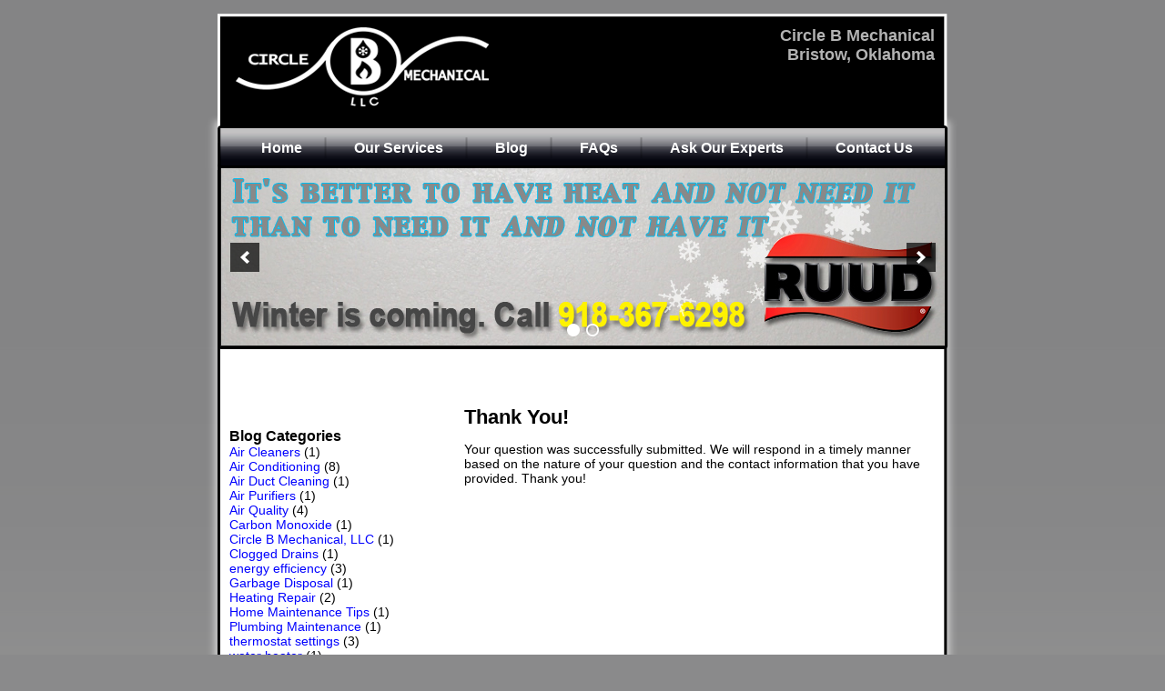

--- FILE ---
content_type: text/html; charset=UTF-8
request_url: https://www.circlebmechanical.com/expert-thank-you/
body_size: 6960
content:
<!DOCTYPE html>
<html dir="ltr" lang="en-US"
	prefix="og: https://ogp.me/ns#" >
<head>
<meta charset="UTF-8" />

<link rel="profile" href="http://gmpg.org/xfn/11" />
<link rel="stylesheet" type="text/css" media="all" href="https://www.circlebmechanical.com/wp-content/themes/circlemechanical/style.css" />
<link rel="pingback" href="https://www.circlebmechanical.com/xmlrpc.php" />

<script type="text/javascript" src="https://www.circlebmechanical.com/wp-content/themes/circlemechanical/js/jquery.min.js"></script>
<script type="text/javascript" src="https://www.circlebmechanical.com/wp-content/themes/circlemechanical/js/jqueryslidemenu.js"></script>

<!--[if lt IE 7.]>
	<script defer type="text/javascript" src="https://www.circlebmechanical.com/wp-content/themes/circlemechanicaljs/png.js"></script>
<![endif]-->

<!--[if IE 6]>
  <style type="text/css">
  
#top{ 
	   background-image: none;
      filter:progid:DXImageTransform.Microsoft.AlphaImageLoader(src='https://www.circlebmechanical.com/wp-content/themes/circlemechanical/images/circle-mechanical-top.png',sizingMethod='crop');
	  }           
      
#header{ 
	   background-image: none;
      filter:progid:DXImageTransform.Microsoft.AlphaImageLoader(src='https://www.circlebmechanical.com/wp-content/themes/circlemechanical/images/circle-mechanical-header.png',sizingMethod='crop');
	  }
      
#block-body{ 
	   background-image: none;
      filter:progid:DXImageTransform.Microsoft.AlphaImageLoader(src='https://www.circlebmechanical.com/wp-content/themes/circlemechanical/images/circle-mechanical-block-body.png',sizingMethod='scale');
	  }
      
#footer{ 
	   background-image: none;
      filter:progid:DXImageTransform.Microsoft.AlphaImageLoader(src='https://www.circlebmechanical.com/wp-content/themes/circlemechanical/images/circle-mechanical-footer.png',sizingMethod='crop');
	  }                                	  
	  
  </style>
<![endif]-->


		<!-- All in One SEO 4.4.2 - aioseo.com -->
		<title>Thank You For Your Question!</title>
		<meta name="robots" content="max-image-preview:large" />
		<link rel="canonical" href="https://www.circlebmechanical.com/expert-thank-you/" />
		<meta name="generator" content="All in One SEO (AIOSEO) 4.4.2" />
		<meta property="og:locale" content="en_US" />
		<meta property="og:site_name" content="Circle B Mechanical | Bristow, Oklahoma" />
		<meta property="og:type" content="article" />
		<meta property="og:title" content="Thank You For Your Question!" />
		<meta property="og:url" content="https://www.circlebmechanical.com/expert-thank-you/" />
		<meta property="article:published_time" content="2011-07-31T04:28:44+00:00" />
		<meta property="article:modified_time" content="2011-08-04T03:55:15+00:00" />
		<meta name="twitter:card" content="summary_large_image" />
		<meta name="twitter:title" content="Thank You For Your Question!" />
		<script type="application/ld+json" class="aioseo-schema">
			{"@context":"https:\/\/schema.org","@graph":[{"@type":"BreadcrumbList","@id":"https:\/\/www.circlebmechanical.com\/expert-thank-you\/#breadcrumblist","itemListElement":[{"@type":"ListItem","@id":"https:\/\/www.circlebmechanical.com\/#listItem","position":1,"item":{"@type":"WebPage","@id":"https:\/\/www.circlebmechanical.com\/","name":"Home","description":"Circle B Mechanical, LLC is a full service Oklahoma plumbing and heating, ventilation, and air conditioning installation and repair company headquartered in Bristow, Oklahoma.","url":"https:\/\/www.circlebmechanical.com\/"},"nextItem":"https:\/\/www.circlebmechanical.com\/expert-thank-you\/#listItem"},{"@type":"ListItem","@id":"https:\/\/www.circlebmechanical.com\/expert-thank-you\/#listItem","position":2,"item":{"@type":"WebPage","@id":"https:\/\/www.circlebmechanical.com\/expert-thank-you\/","name":"Ask Our Expert Thank You","url":"https:\/\/www.circlebmechanical.com\/expert-thank-you\/"},"previousItem":"https:\/\/www.circlebmechanical.com\/#listItem"}]},{"@type":"Organization","@id":"https:\/\/www.circlebmechanical.com\/#organization","name":"Circle B Mechanical","url":"https:\/\/www.circlebmechanical.com\/"},{"@type":"WebPage","@id":"https:\/\/www.circlebmechanical.com\/expert-thank-you\/#webpage","url":"https:\/\/www.circlebmechanical.com\/expert-thank-you\/","name":"Thank You For Your Question!","inLanguage":"en-US","isPartOf":{"@id":"https:\/\/www.circlebmechanical.com\/#website"},"breadcrumb":{"@id":"https:\/\/www.circlebmechanical.com\/expert-thank-you\/#breadcrumblist"},"datePublished":"2011-07-31T04:28:44+00:00","dateModified":"2011-08-04T03:55:15+00:00"},{"@type":"WebSite","@id":"https:\/\/www.circlebmechanical.com\/#website","url":"https:\/\/www.circlebmechanical.com\/","name":"Circle B Mechanical","description":"Bristow, Oklahoma","inLanguage":"en-US","publisher":{"@id":"https:\/\/www.circlebmechanical.com\/#organization"}}]}
		</script>
		<!-- All in One SEO -->

<link rel="alternate" type="application/rss+xml" title="Circle B Mechanical &raquo; Feed" href="https://www.circlebmechanical.com/feed/" />
<link rel="alternate" type="application/rss+xml" title="Circle B Mechanical &raquo; Comments Feed" href="https://www.circlebmechanical.com/comments/feed/" />
<link rel="alternate" type="application/rss+xml" title="Circle B Mechanical &raquo; Ask Our Expert Thank You Comments Feed" href="https://www.circlebmechanical.com/expert-thank-you/feed/" />
<script type="text/javascript">
window._wpemojiSettings = {"baseUrl":"https:\/\/s.w.org\/images\/core\/emoji\/14.0.0\/72x72\/","ext":".png","svgUrl":"https:\/\/s.w.org\/images\/core\/emoji\/14.0.0\/svg\/","svgExt":".svg","source":{"concatemoji":"https:\/\/www.circlebmechanical.com\/wp-includes\/js\/wp-emoji-release.min.js?ver=6.2.8"}};
/*! This file is auto-generated */
!function(e,a,t){var n,r,o,i=a.createElement("canvas"),p=i.getContext&&i.getContext("2d");function s(e,t){p.clearRect(0,0,i.width,i.height),p.fillText(e,0,0);e=i.toDataURL();return p.clearRect(0,0,i.width,i.height),p.fillText(t,0,0),e===i.toDataURL()}function c(e){var t=a.createElement("script");t.src=e,t.defer=t.type="text/javascript",a.getElementsByTagName("head")[0].appendChild(t)}for(o=Array("flag","emoji"),t.supports={everything:!0,everythingExceptFlag:!0},r=0;r<o.length;r++)t.supports[o[r]]=function(e){if(p&&p.fillText)switch(p.textBaseline="top",p.font="600 32px Arial",e){case"flag":return s("\ud83c\udff3\ufe0f\u200d\u26a7\ufe0f","\ud83c\udff3\ufe0f\u200b\u26a7\ufe0f")?!1:!s("\ud83c\uddfa\ud83c\uddf3","\ud83c\uddfa\u200b\ud83c\uddf3")&&!s("\ud83c\udff4\udb40\udc67\udb40\udc62\udb40\udc65\udb40\udc6e\udb40\udc67\udb40\udc7f","\ud83c\udff4\u200b\udb40\udc67\u200b\udb40\udc62\u200b\udb40\udc65\u200b\udb40\udc6e\u200b\udb40\udc67\u200b\udb40\udc7f");case"emoji":return!s("\ud83e\udef1\ud83c\udffb\u200d\ud83e\udef2\ud83c\udfff","\ud83e\udef1\ud83c\udffb\u200b\ud83e\udef2\ud83c\udfff")}return!1}(o[r]),t.supports.everything=t.supports.everything&&t.supports[o[r]],"flag"!==o[r]&&(t.supports.everythingExceptFlag=t.supports.everythingExceptFlag&&t.supports[o[r]]);t.supports.everythingExceptFlag=t.supports.everythingExceptFlag&&!t.supports.flag,t.DOMReady=!1,t.readyCallback=function(){t.DOMReady=!0},t.supports.everything||(n=function(){t.readyCallback()},a.addEventListener?(a.addEventListener("DOMContentLoaded",n,!1),e.addEventListener("load",n,!1)):(e.attachEvent("onload",n),a.attachEvent("onreadystatechange",function(){"complete"===a.readyState&&t.readyCallback()})),(e=t.source||{}).concatemoji?c(e.concatemoji):e.wpemoji&&e.twemoji&&(c(e.twemoji),c(e.wpemoji)))}(window,document,window._wpemojiSettings);
</script>
<style type="text/css">
img.wp-smiley,
img.emoji {
	display: inline !important;
	border: none !important;
	box-shadow: none !important;
	height: 1em !important;
	width: 1em !important;
	margin: 0 0.07em !important;
	vertical-align: -0.1em !important;
	background: none !important;
	padding: 0 !important;
}
</style>
	<link rel='stylesheet' id='formidable-css' href='https://www.circlebmechanical.com/wp-content/plugins/formidable/css/formidableforms.css?ver=7252321' type='text/css' media='all' />
<link rel='stylesheet' id='wp-block-library-css' href='https://www.circlebmechanical.com/wp-includes/css/dist/block-library/style.min.css?ver=6.2.8' type='text/css' media='all' />
<link rel='stylesheet' id='classic-theme-styles-css' href='https://www.circlebmechanical.com/wp-includes/css/classic-themes.min.css?ver=6.2.8' type='text/css' media='all' />
<style id='global-styles-inline-css' type='text/css'>
body{--wp--preset--color--black: #000000;--wp--preset--color--cyan-bluish-gray: #abb8c3;--wp--preset--color--white: #ffffff;--wp--preset--color--pale-pink: #f78da7;--wp--preset--color--vivid-red: #cf2e2e;--wp--preset--color--luminous-vivid-orange: #ff6900;--wp--preset--color--luminous-vivid-amber: #fcb900;--wp--preset--color--light-green-cyan: #7bdcb5;--wp--preset--color--vivid-green-cyan: #00d084;--wp--preset--color--pale-cyan-blue: #8ed1fc;--wp--preset--color--vivid-cyan-blue: #0693e3;--wp--preset--color--vivid-purple: #9b51e0;--wp--preset--gradient--vivid-cyan-blue-to-vivid-purple: linear-gradient(135deg,rgba(6,147,227,1) 0%,rgb(155,81,224) 100%);--wp--preset--gradient--light-green-cyan-to-vivid-green-cyan: linear-gradient(135deg,rgb(122,220,180) 0%,rgb(0,208,130) 100%);--wp--preset--gradient--luminous-vivid-amber-to-luminous-vivid-orange: linear-gradient(135deg,rgba(252,185,0,1) 0%,rgba(255,105,0,1) 100%);--wp--preset--gradient--luminous-vivid-orange-to-vivid-red: linear-gradient(135deg,rgba(255,105,0,1) 0%,rgb(207,46,46) 100%);--wp--preset--gradient--very-light-gray-to-cyan-bluish-gray: linear-gradient(135deg,rgb(238,238,238) 0%,rgb(169,184,195) 100%);--wp--preset--gradient--cool-to-warm-spectrum: linear-gradient(135deg,rgb(74,234,220) 0%,rgb(151,120,209) 20%,rgb(207,42,186) 40%,rgb(238,44,130) 60%,rgb(251,105,98) 80%,rgb(254,248,76) 100%);--wp--preset--gradient--blush-light-purple: linear-gradient(135deg,rgb(255,206,236) 0%,rgb(152,150,240) 100%);--wp--preset--gradient--blush-bordeaux: linear-gradient(135deg,rgb(254,205,165) 0%,rgb(254,45,45) 50%,rgb(107,0,62) 100%);--wp--preset--gradient--luminous-dusk: linear-gradient(135deg,rgb(255,203,112) 0%,rgb(199,81,192) 50%,rgb(65,88,208) 100%);--wp--preset--gradient--pale-ocean: linear-gradient(135deg,rgb(255,245,203) 0%,rgb(182,227,212) 50%,rgb(51,167,181) 100%);--wp--preset--gradient--electric-grass: linear-gradient(135deg,rgb(202,248,128) 0%,rgb(113,206,126) 100%);--wp--preset--gradient--midnight: linear-gradient(135deg,rgb(2,3,129) 0%,rgb(40,116,252) 100%);--wp--preset--duotone--dark-grayscale: url('#wp-duotone-dark-grayscale');--wp--preset--duotone--grayscale: url('#wp-duotone-grayscale');--wp--preset--duotone--purple-yellow: url('#wp-duotone-purple-yellow');--wp--preset--duotone--blue-red: url('#wp-duotone-blue-red');--wp--preset--duotone--midnight: url('#wp-duotone-midnight');--wp--preset--duotone--magenta-yellow: url('#wp-duotone-magenta-yellow');--wp--preset--duotone--purple-green: url('#wp-duotone-purple-green');--wp--preset--duotone--blue-orange: url('#wp-duotone-blue-orange');--wp--preset--font-size--small: 13px;--wp--preset--font-size--medium: 20px;--wp--preset--font-size--large: 36px;--wp--preset--font-size--x-large: 42px;--wp--preset--spacing--20: 0.44rem;--wp--preset--spacing--30: 0.67rem;--wp--preset--spacing--40: 1rem;--wp--preset--spacing--50: 1.5rem;--wp--preset--spacing--60: 2.25rem;--wp--preset--spacing--70: 3.38rem;--wp--preset--spacing--80: 5.06rem;--wp--preset--shadow--natural: 6px 6px 9px rgba(0, 0, 0, 0.2);--wp--preset--shadow--deep: 12px 12px 50px rgba(0, 0, 0, 0.4);--wp--preset--shadow--sharp: 6px 6px 0px rgba(0, 0, 0, 0.2);--wp--preset--shadow--outlined: 6px 6px 0px -3px rgba(255, 255, 255, 1), 6px 6px rgba(0, 0, 0, 1);--wp--preset--shadow--crisp: 6px 6px 0px rgba(0, 0, 0, 1);}:where(.is-layout-flex){gap: 0.5em;}body .is-layout-flow > .alignleft{float: left;margin-inline-start: 0;margin-inline-end: 2em;}body .is-layout-flow > .alignright{float: right;margin-inline-start: 2em;margin-inline-end: 0;}body .is-layout-flow > .aligncenter{margin-left: auto !important;margin-right: auto !important;}body .is-layout-constrained > .alignleft{float: left;margin-inline-start: 0;margin-inline-end: 2em;}body .is-layout-constrained > .alignright{float: right;margin-inline-start: 2em;margin-inline-end: 0;}body .is-layout-constrained > .aligncenter{margin-left: auto !important;margin-right: auto !important;}body .is-layout-constrained > :where(:not(.alignleft):not(.alignright):not(.alignfull)){max-width: var(--wp--style--global--content-size);margin-left: auto !important;margin-right: auto !important;}body .is-layout-constrained > .alignwide{max-width: var(--wp--style--global--wide-size);}body .is-layout-flex{display: flex;}body .is-layout-flex{flex-wrap: wrap;align-items: center;}body .is-layout-flex > *{margin: 0;}:where(.wp-block-columns.is-layout-flex){gap: 2em;}.has-black-color{color: var(--wp--preset--color--black) !important;}.has-cyan-bluish-gray-color{color: var(--wp--preset--color--cyan-bluish-gray) !important;}.has-white-color{color: var(--wp--preset--color--white) !important;}.has-pale-pink-color{color: var(--wp--preset--color--pale-pink) !important;}.has-vivid-red-color{color: var(--wp--preset--color--vivid-red) !important;}.has-luminous-vivid-orange-color{color: var(--wp--preset--color--luminous-vivid-orange) !important;}.has-luminous-vivid-amber-color{color: var(--wp--preset--color--luminous-vivid-amber) !important;}.has-light-green-cyan-color{color: var(--wp--preset--color--light-green-cyan) !important;}.has-vivid-green-cyan-color{color: var(--wp--preset--color--vivid-green-cyan) !important;}.has-pale-cyan-blue-color{color: var(--wp--preset--color--pale-cyan-blue) !important;}.has-vivid-cyan-blue-color{color: var(--wp--preset--color--vivid-cyan-blue) !important;}.has-vivid-purple-color{color: var(--wp--preset--color--vivid-purple) !important;}.has-black-background-color{background-color: var(--wp--preset--color--black) !important;}.has-cyan-bluish-gray-background-color{background-color: var(--wp--preset--color--cyan-bluish-gray) !important;}.has-white-background-color{background-color: var(--wp--preset--color--white) !important;}.has-pale-pink-background-color{background-color: var(--wp--preset--color--pale-pink) !important;}.has-vivid-red-background-color{background-color: var(--wp--preset--color--vivid-red) !important;}.has-luminous-vivid-orange-background-color{background-color: var(--wp--preset--color--luminous-vivid-orange) !important;}.has-luminous-vivid-amber-background-color{background-color: var(--wp--preset--color--luminous-vivid-amber) !important;}.has-light-green-cyan-background-color{background-color: var(--wp--preset--color--light-green-cyan) !important;}.has-vivid-green-cyan-background-color{background-color: var(--wp--preset--color--vivid-green-cyan) !important;}.has-pale-cyan-blue-background-color{background-color: var(--wp--preset--color--pale-cyan-blue) !important;}.has-vivid-cyan-blue-background-color{background-color: var(--wp--preset--color--vivid-cyan-blue) !important;}.has-vivid-purple-background-color{background-color: var(--wp--preset--color--vivid-purple) !important;}.has-black-border-color{border-color: var(--wp--preset--color--black) !important;}.has-cyan-bluish-gray-border-color{border-color: var(--wp--preset--color--cyan-bluish-gray) !important;}.has-white-border-color{border-color: var(--wp--preset--color--white) !important;}.has-pale-pink-border-color{border-color: var(--wp--preset--color--pale-pink) !important;}.has-vivid-red-border-color{border-color: var(--wp--preset--color--vivid-red) !important;}.has-luminous-vivid-orange-border-color{border-color: var(--wp--preset--color--luminous-vivid-orange) !important;}.has-luminous-vivid-amber-border-color{border-color: var(--wp--preset--color--luminous-vivid-amber) !important;}.has-light-green-cyan-border-color{border-color: var(--wp--preset--color--light-green-cyan) !important;}.has-vivid-green-cyan-border-color{border-color: var(--wp--preset--color--vivid-green-cyan) !important;}.has-pale-cyan-blue-border-color{border-color: var(--wp--preset--color--pale-cyan-blue) !important;}.has-vivid-cyan-blue-border-color{border-color: var(--wp--preset--color--vivid-cyan-blue) !important;}.has-vivid-purple-border-color{border-color: var(--wp--preset--color--vivid-purple) !important;}.has-vivid-cyan-blue-to-vivid-purple-gradient-background{background: var(--wp--preset--gradient--vivid-cyan-blue-to-vivid-purple) !important;}.has-light-green-cyan-to-vivid-green-cyan-gradient-background{background: var(--wp--preset--gradient--light-green-cyan-to-vivid-green-cyan) !important;}.has-luminous-vivid-amber-to-luminous-vivid-orange-gradient-background{background: var(--wp--preset--gradient--luminous-vivid-amber-to-luminous-vivid-orange) !important;}.has-luminous-vivid-orange-to-vivid-red-gradient-background{background: var(--wp--preset--gradient--luminous-vivid-orange-to-vivid-red) !important;}.has-very-light-gray-to-cyan-bluish-gray-gradient-background{background: var(--wp--preset--gradient--very-light-gray-to-cyan-bluish-gray) !important;}.has-cool-to-warm-spectrum-gradient-background{background: var(--wp--preset--gradient--cool-to-warm-spectrum) !important;}.has-blush-light-purple-gradient-background{background: var(--wp--preset--gradient--blush-light-purple) !important;}.has-blush-bordeaux-gradient-background{background: var(--wp--preset--gradient--blush-bordeaux) !important;}.has-luminous-dusk-gradient-background{background: var(--wp--preset--gradient--luminous-dusk) !important;}.has-pale-ocean-gradient-background{background: var(--wp--preset--gradient--pale-ocean) !important;}.has-electric-grass-gradient-background{background: var(--wp--preset--gradient--electric-grass) !important;}.has-midnight-gradient-background{background: var(--wp--preset--gradient--midnight) !important;}.has-small-font-size{font-size: var(--wp--preset--font-size--small) !important;}.has-medium-font-size{font-size: var(--wp--preset--font-size--medium) !important;}.has-large-font-size{font-size: var(--wp--preset--font-size--large) !important;}.has-x-large-font-size{font-size: var(--wp--preset--font-size--x-large) !important;}
.wp-block-navigation a:where(:not(.wp-element-button)){color: inherit;}
:where(.wp-block-columns.is-layout-flex){gap: 2em;}
.wp-block-pullquote{font-size: 1.5em;line-height: 1.6;}
</style>
<link rel="https://api.w.org/" href="https://www.circlebmechanical.com/wp-json/" /><link rel="alternate" type="application/json" href="https://www.circlebmechanical.com/wp-json/wp/v2/pages/300" /><link rel="EditURI" type="application/rsd+xml" title="RSD" href="https://www.circlebmechanical.com/xmlrpc.php?rsd" />
<link rel="wlwmanifest" type="application/wlwmanifest+xml" href="https://www.circlebmechanical.com/wp-includes/wlwmanifest.xml" />
<meta name="generator" content="WordPress 6.2.8" />
<link rel='shortlink' href='https://www.circlebmechanical.com/?p=300' />
<link rel="alternate" type="application/json+oembed" href="https://www.circlebmechanical.com/wp-json/oembed/1.0/embed?url=https%3A%2F%2Fwww.circlebmechanical.com%2Fexpert-thank-you%2F" />
<link rel="alternate" type="text/xml+oembed" href="https://www.circlebmechanical.com/wp-json/oembed/1.0/embed?url=https%3A%2F%2Fwww.circlebmechanical.com%2Fexpert-thank-you%2F&#038;format=xml" />
</head>

<body class="page-template-default page page-id-300">
<div id="wrap">
	<div id="wrap-block">

	<div id="top">
    	<div class="logo">
        	<a href="https://www.circlebmechanical.com" title="Circle B Mechanical">
            <img src="https://www.circlebmechanical.com/wp-content/themes/circlemechanical/images/circle-mechanical-logo.gif" alt="Logo" border="0" />
            </a>
        </div>
        <div class="top-right" align="right">
        	<span class="font2">Circle B Mechanical<br />Bristow, Oklahoma</span>
        </div>
    </div>
	<!-- Start Header Menu -->
    <div id="myslidemenu" class="nav"><ul id="menu-header-menu" class="menu"><li id="menu-item-15" class="menu-item menu-item-type-custom menu-item-object-custom menu-item-has-children menu-item-15"><a href="http://circlebmechanical.com/">Home</a>
<ul class="sub-menu">
	<li id="menu-item-177" class="menu-item menu-item-type-post_type menu-item-object-page menu-item-177"><a href="https://www.circlebmechanical.com/home/about-us/">About Us</a></li>
</ul>
</li>
<li id="menu-item-14" class="menu-item menu-item-type-post_type menu-item-object-page menu-item-has-children menu-item-14"><a href="https://www.circlebmechanical.com/ok-hvac-plumbing-services/">Our Services</a>
<ul class="sub-menu">
	<li id="menu-item-76" class="menu-item menu-item-type-post_type menu-item-object-page menu-item-76"><a href="https://www.circlebmechanical.com/ok-hvac-plumbing-services/heating-air-conditioning/">Heating and Air Conditioning</a></li>
	<li id="menu-item-69" class="menu-item menu-item-type-post_type menu-item-object-page menu-item-69"><a href="https://www.circlebmechanical.com/ok-hvac-plumbing-services/plumbing-services/">Plumbing Services</a></li>
	<li id="menu-item-103" class="menu-item menu-item-type-post_type menu-item-object-page menu-item-103"><a href="https://www.circlebmechanical.com/ok-hvac-plumbing-services/residential-commercial-installation/">Installation</a></li>
	<li id="menu-item-102" class="menu-item menu-item-type-post_type menu-item-object-page menu-item-102"><a href="https://www.circlebmechanical.com/ok-hvac-plumbing-services/air-duct-cleaning/">Air Duct Cleaning</a></li>
	<li id="menu-item-190" class="menu-item menu-item-type-post_type menu-item-object-page menu-item-190"><a href="https://www.circlebmechanical.com/ok-hvac-plumbing-services/ground-source-heat-pumps/">Ground Source Heat Pumps</a></li>
	<li id="menu-item-142" class="menu-item menu-item-type-post_type menu-item-object-page menu-item-142"><a href="https://www.circlebmechanical.com/ok-hvac-plumbing-services/maintenance-agreements/">Preventative Maintenance</a></li>
</ul>
</li>
<li id="menu-item-440" class="menu-item menu-item-type-post_type menu-item-object-page menu-item-440"><a title="Blog" href="https://www.circlebmechanical.com/blog/">Blog</a></li>
<li id="menu-item-27" class="menu-item menu-item-type-post_type menu-item-object-page menu-item-27"><a href="https://www.circlebmechanical.com/plumbing-hvac-faq/">FAQs</a></li>
<li id="menu-item-26" class="menu-item menu-item-type-post_type menu-item-object-page menu-item-26"><a href="https://www.circlebmechanical.com/ask-expert/">Ask Our Experts</a></li>
<li id="menu-item-24" class="menu-item menu-item-type-post_type menu-item-object-page menu-item-has-children menu-item-24"><a href="https://www.circlebmechanical.com/contact-us/">Contact Us</a>
<ul class="sub-menu">
	<li id="menu-item-939" class="menu-item menu-item-type-custom menu-item-object-custom menu-item-939"><a href="http://circlebunderground.com/employment-application/">Careers</a></li>
</ul>
</li>
</ul></div>	<!-- End Header Menu -->
    
    <div id="header">
    	<div class="header-body">
			<div aria-live="polite" id="soliloquy-container-1031" class="soliloquy-container soliloquy-transition-fade  soliloquy-theme-base" style="max-width:795px;max-height:195px;"><ul id="soliloquy-1031" class="soliloquy-slider soliloquy-slides soliloquy-wrap soliloquy-clear"><li aria-hidden="true" class="soliloquy-item soliloquy-item-1 soliloquy-image-slide" draggable="false" style="list-style:none"><img id="soliloquy-image-1029" class="soliloquy-image soliloquy-image-1" src="https://www.circlebmechanical.com/wp-content/uploads/2023/07/mechanical-winter.jpg" alt="mechanical-winter" /></li><li aria-hidden="true" class="soliloquy-item soliloquy-item-2 soliloquy-image-slide" draggable="false" style="list-style:none"><img id="soliloquy-image-1028" class="soliloquy-image soliloquy-image-2" src="https://www.circlebmechanical.com/wp-content/uploads/2023/07/plumbing-problem.jpg" alt="plumbing-problem" /></li></ul></div><noscript><style type="text/css">#soliloquy-container-1031{opacity:1}</style></noscript>        </div>
    </div>
		
    <!-- DISABLED Start WP Cycle Playlist
    <div id="header">
    	<div class="header-body">
             
        </div>
    </div>
     End WP Cycle Playlist -->
		<div id="block-body">
        	
			


		<div class="left" >

			<ul class="xoxo">
 

		<li id="text-5" class="widget-container widget_text">			<div class="textwidget"></br>
</br>
</br>
</br></div>
		</li><li id="categories-4" class="widget-container widget_categories"><h3 class="widget-title">Blog Categories</h3>
			<ul>
					<li class="cat-item cat-item-26"><a href="https://www.circlebmechanical.com/category/air-quality/air-cleaners/">Air Cleaners</a> (1)
</li>
	<li class="cat-item cat-item-6"><a href="https://www.circlebmechanical.com/category/air-conditioning/">Air Conditioning</a> (8)
</li>
	<li class="cat-item cat-item-28"><a href="https://www.circlebmechanical.com/category/air-quality/air-duct-cleaning/">Air Duct Cleaning</a> (1)
</li>
	<li class="cat-item cat-item-27"><a href="https://www.circlebmechanical.com/category/air-quality/air-purifiers/">Air Purifiers</a> (1)
</li>
	<li class="cat-item cat-item-25"><a href="https://www.circlebmechanical.com/category/air-quality/">Air Quality</a> (4)
</li>
	<li class="cat-item cat-item-52"><a href="https://www.circlebmechanical.com/category/carbon-monoxide/">Carbon Monoxide</a> (1)
</li>
	<li class="cat-item cat-item-1"><a href="https://www.circlebmechanical.com/category/circlebmechanical/">Circle B Mechanical, LLC</a> (1)
</li>
	<li class="cat-item cat-item-30"><a href="https://www.circlebmechanical.com/category/clogged-drains/">Clogged Drains</a> (1)
</li>
	<li class="cat-item cat-item-5"><a href="https://www.circlebmechanical.com/category/energy-efficiency/">energy efficiency</a> (3)
</li>
	<li class="cat-item cat-item-55"><a href="https://www.circlebmechanical.com/category/garbage-disposal/">Garbage Disposal</a> (1)
</li>
	<li class="cat-item cat-item-32"><a href="https://www.circlebmechanical.com/category/heating-repair/">Heating Repair</a> (2)
</li>
	<li class="cat-item cat-item-56"><a href="https://www.circlebmechanical.com/category/home-maintenance-tips/">Home Maintenance Tips</a> (1)
</li>
	<li class="cat-item cat-item-53"><a href="https://www.circlebmechanical.com/category/plumbing-maintenance/">Plumbing Maintenance</a> (1)
</li>
	<li class="cat-item cat-item-7"><a href="https://www.circlebmechanical.com/category/thermostat-settings/">thermostat settings</a> (3)
</li>
	<li class="cat-item cat-item-8"><a href="https://www.circlebmechanical.com/category/water-heater/">water heater</a> (1)
</li>
	<li class="cat-item cat-item-11"><a href="https://www.circlebmechanical.com/category/water-leaks/">water leaks</a> (1)
</li>
			</ul>

			</li><li id="text-4" class="widget-container widget_text">			<div class="textwidget"></br>
</br></div>
		</li><li id="text-6" class="widget-container widget_text">			<div class="textwidget"></br>
</br></div>
		</li><li id="nav_menu-3" class="widget-container widget_nav_menu"><div class="menu-sidebar-menu-container"><ul id="menu-sidebar-menu" class="menu"><li id="menu-item-32" class="menu-item menu-item-type-post_type menu-item-object-page menu-item-32"><a href="https://www.circlebmechanical.com/rebates-coupons/">Rebates &#038; Coupons</a></li>
</ul></div></li><li id="text-7" class="widget-container widget_text">			<div class="textwidget"></br></div>
		</li>
			</ul>

            

            

            

		</div><!-- #primary .widget-area -->

		            
			<div class="right">

			            
                            <div id="post-300" class="post-300 page type-page status-publish hentry">
                                <div class="entry-content">
                                    <h1>Thank You!</h1>
<p>Your question was successfully submitted. We will respond in a timely manner based on the nature of your question and the contact information that you have provided. Thank you!</p>
                                                                                                        </div><!-- .entry-content -->
                            </div><!-- #post-## -->
            
                                        
            
			</div><!-- #right -->
		</div><!-- #block-body -->
        
        <div id="footer">
            <div class="footer-left">
                <div class="font3">Copyright © 2011 <br />
  Circle B Mechanical<br />
918-367-6298<br />
<a href="http://www.circlebmechanical.com/sitemap/">sitemap</a></div>
            </div>
            <div class="footer-mid"><img src="https://www.circlebmechanical.com/wp-content/themes/circlemechanical/images/circle-mechanical-visa.gif" alt="Visa" border="0" /> <img src="https://www.circlebmechanical.com/wp-content/themes/circlemechanical/images/circle-mechanical-mastercard.gif" alt="Master Card" border="0" /></div>
            <div class="footer-right">
<div class="font4" align="right"><a target="_blank" href="http://www.innovatedmedia.com/">Tulsa Web Design<br />
                </a>by Innovated Media</div>
            </div>
        </div>
    
    </div>
</div><!-- #wrapper -->

<link rel='stylesheet' id='soliloquy-lite-style-css' href='https://www.circlebmechanical.com/wp-content/plugins/soliloquy-lite/assets/css/soliloquy.css?ver=2.7.2' type='text/css' media='all' />
<script type='text/javascript' src='https://www.circlebmechanical.com/wp-includes/js/comment-reply.min.js?ver=6.2.8' id='comment-reply-js'></script>
<script type='text/javascript' src='https://www.circlebmechanical.com/wp-includes/js/jquery/jquery.min.js?ver=3.6.4' id='jquery-core-js'></script>
<script type='text/javascript' src='https://www.circlebmechanical.com/wp-includes/js/jquery/jquery-migrate.min.js?ver=3.4.0' id='jquery-migrate-js'></script>
<script type='text/javascript' src='https://www.circlebmechanical.com/wp-content/plugins/soliloquy-lite/assets/js/min/soliloquy-min.js?ver=2.7.2' id='soliloquy-lite-script-js'></script>
			<script type="text/javascript">
			if ( typeof soliloquy_slider === 'undefined' || false === soliloquy_slider ) {soliloquy_slider = {};}jQuery('#soliloquy-container-1031').css('height', Math.round(jQuery('#soliloquy-container-1031').width()/(795/195)));jQuery(window).load(function(){var $ = jQuery;var soliloquy_container_1031 = $('#soliloquy-container-1031'),soliloquy_1031 = $('#soliloquy-1031');soliloquy_slider['1031'] = soliloquy_1031.soliloquy({slideSelector: '.soliloquy-item',speed: 400,pause: 5000,auto: 1,useCSS: 0,keyboard: true,adaptiveHeight: 1,adaptiveHeightSpeed: 400,infiniteLoop: 1,mode: 'fade',pager: 1,controls: 1,nextText: '',prevText: '',startText: '',stopText: '',onSliderLoad: function(currentIndex){soliloquy_container_1031.find('.soliloquy-active-slide').removeClass('soliloquy-active-slide').attr('aria-hidden','true');soliloquy_container_1031.css({'height':'auto','background-image':'none'});if ( soliloquy_container_1031.find('.soliloquy-slider li').length > 1 ) {soliloquy_container_1031.find('.soliloquy-controls').fadeTo(300, 1);}soliloquy_1031.find('.soliloquy-item:not(.soliloquy-clone):eq(' + currentIndex + ')').addClass('soliloquy-active-slide').attr('aria-hidden','false');soliloquy_container_1031.find('.soliloquy-clone').find('*').removeAttr('id');soliloquy_container_1031.find('.soliloquy-controls-direction').attr('aria-label','carousel buttons').attr('aria-controls', 'soliloquy-container-1031');soliloquy_container_1031.find('.soliloquy-controls-direction a.soliloquy-prev').attr('aria-label','previous');soliloquy_container_1031.find('.soliloquy-controls-direction a.soliloquy-next').attr('aria-label','next');},onSlideBefore: function(element, oldIndex, newIndex){soliloquy_container_1031.find('.soliloquy-active-slide').removeClass('soliloquy-active-slide').attr('aria-hidden','true');$(element).addClass('soliloquy-active-slide').attr('aria-hidden','false');},onSlideAfter: function(element, oldIndex, newIndex){},});});			</script>
			</body>
</html>

--- FILE ---
content_type: text/css
request_url: https://www.circlebmechanical.com/wp-content/themes/circlemechanical/style.css
body_size: 3005
content:
/*







Theme Name: Circle B Mechanical







Theme URI: http://www.cybernetikz.com/







Description: The 2011 theme for WordPress is stylish, customizable, simple, and readable.







Author: Cybernetikz







Version: 1.0







Tags: black, blue, white, two-columns, fixed-width, rtl-language-support, editor-style







*/















:focus{







	outline:0;







	}







body{ padding:0px; margin:0px; background:#8a8a8b url(images/circle-mechanical-body.gif) top left repeat-x; font-family:Arial, Helvetica, sans-serif; font-weight:normal; font-size:14px; }























#wrap{







	  width:832px;







	  margin:auto;







	  text-align:left;







	}







	







#wrap-block{







			width:832px;







			padding:15px 0px 15px 0px;







			float:left;







			position:relative;







			}







			







			







h1,h2,h3,h4{ padding:0px; margin:0px; }















ul{ padding:0px; margin:0px;/*list-style:none outside none; */ margin-left:17px; margin-bottom:10px;}















a{ color:#00F; text-decoration:none; }























/* ------------------------------ >>>>>>>>>>>>>>>>>>>>>>> Start Text <<<<<<<<<<<<<<<<<<<<<<<< --------------------------- */















.prepand{ padding-top:5px; }







.prepand2{ padding-top:10px; }







.prepand3{ padding-top:15px; }







.prepand4{ padding-top:20px; }















.font{ font-size:14px; color:#000; }







	.font a{ color:#0000ff; text-decoration:underline; }







		.font a:hover{ color:#000; text-decoration:none; }







.font2{ font-size:18px; color:#b3b3b3; font-weight:bold; }







.font3{ font-size:13px; color:#FFF; font-weight:bold; }







	.font3 a{ color:#FFF; text-decoration:underline; }	







		.font3 a:hover{ color:#FFF; text-decoration:none; }







.font4{ font-size:15px; color:#FFF; font-weight:bold; }







	.font4 a{ color:#FFF; text-decoration:underline; }	







		.font4 a:hover{ color:#FFF; text-decoration:none; }			















/* >>>>>>>>>>>>>>>>>>>>>>> ------------------------------ End Text --------------------------- <<<<<<<<<<<<<<<<<<<<<<<< */























/* ------------------------------ >>>>>>>>>>>>>>>>>>>>>>> Start Top <<<<<<<<<<<<<<<<<<<<<<<< --------------------------- */















#top{







	 width:771px;







	 padding:11px 29px 0px 32px;







	 background:url(images/circle-mechanical-top.png) no-repeat;







	 height:112px;







	 float:left;







	}







	







.logo{







	  width:390px;







	  float:left;







	  position:relative;







	}







	







.top-right{







		   width:370px;







		   padding-top:3px;







		   float:right;







		   position:relative;







		  }















/* >>>>>>>>>>>>>>>>>>>>>>> ------------------------------ End Top --------------------------- <<<<<<<<<<<<<<<<<<<<<<<< */























/* ------------------------------ >>>>>>>>>>>>>>>>>>>>>>> Start Navigation <<<<<<<<<<<<<<<<<<<<<<<< --------------------------- */















.nav{







	 width:790px;







	 padding:3px 7px 0px 30px;







	 background:url(images/circle-mechanical-nav.gif) no-repeat;







	 height:44px;







	 float:left;







	 position:relative;







	 z-index:999;







	}







	







	/*.nav li{ font-family:Arial, Helvetica, sans-serif; font-size:16px; font-weight:bold; color:#FFF; list-style:none; display:inline; float:left; 







		     background:url(images/circle-mechanical-line.png) left no-repeat;







		   }







		.nav li a{ color:#FFF; display:block; padding-left:25px; padding-right:24px; position:relative; }







			.nav li a:hover{ color:#FFF; text-decoration:underline; }*/







		







.nav ul{







margin: 0px;







padding: 0px;







list-style-type: none;







float:left;







}















/*Top level list items*/







#menu-item-15,







#menu-item-4{ background:none;}







.nav ul li{







position:relative;







display:inline;







float:left;







font-family:Arial, Helvetica, sans-serif; font-size:16px; font-weight:bold; color:#FFFFFF;







float:left;







background:url(images/circle-mechanical-line.gif) left no-repeat;







line-height:44px;







}















/*Top level menu link items style*/







.nav ul li a{







display: block;







text-decoration: none;







padding-left:33px; 







padding-right:24px;







color:#FFFFFF;







}















.nav ul li.current-menu-item,







.nav ul li a:hover{







display: block;







color:#FFF;







text-decoration: underline;







}























	







/*1st sub level menu*/







.nav ul li ul{







position:absolute;







visibility: hidden;







z-index:100;







float:left;







width:208px !important;







background:#151515;







padding:8px 0px 10px 10px;







margin-top:0px;







}















.nav ul li ul li{ background:none; }	 







	 







/* Sub level menu links style */







.nav ul li ul li a{







color:#FFF;







background:none;







margin:0px;







float:left;







position:relative;







width:198px;







padding-left:0px;







padding-right:0px;







line-height:22px;







text-align:left;







font-family:Arial, Helvetica, sans-serif; font-size:13px; font-weight:bold; color:#FFF;







}







.nav ul li ul li a:hover{







color:#FFF;







}















.nav li.first{ background:none; }







.nav li a.fixed{ color:#FFF; text-decoration:underline; }		















/* >>>>>>>>>>>>>>>>>>>>>>> ------------------------------ End Navigation --------------------------- <<<<<<<<<<<<<<<<<<<<<<<< */























/* ------------------------------ >>>>>>>>>>>>>>>>>>>>>>> Start Header <<<<<<<<<<<<<<<<<<<<<<<< --------------------------- */















#header{







	 width:795px;







	 padding:0px 18px 0px 19px;







	 background:url(images/circle-mechanical-header.png) no-repeat;







	 height:200px;







	 float:left;







	}







	







.header-body{







			 width:795px;







			 height:195px;







			 float:left;







			 position:relative;







			 overflow:hidden;







			}







				







			







.header-round{







			  width:auto;







			  float:left;







			  position:absolute;







			  left:0px;







			  top:164px;







			  z-index:1;







			}















.round-left{







		  width:6px;







		  float:left;







		  position:relative;







		}







		







.round-body{







		  width:auto;







		  padding:6px 0px 0px 0px;







		  background:url(images/circle-mechanical-round-bg.gif) repeat-x;







		  height:25px;







		  float:left;







		  position:relative;







		}







		







.round-right{







		  width:12px;







		  float:left;







		  position:relative;







		}				







/* ------------------------------ >>>>>>>>>>>>>>>>>>>>>>> End Header <<<<<<<<<<<<<<<<<<<<<<<< --------------------------- */























/* ------------------------------ >>>>>>>>>>>>>>>>>>>>>>> Start Block Body <<<<<<<<<<<<<<<<<<<<<<<< --------------------------- */















#block-body{







			 width:776px;







			 padding:21px 28px 50px 28px;







			 background:url(images/circle-mechanical-block-body.png) repeat-y;







			 float:left;







			}







			







#block-body-sub{







				 width:760px;







				 padding:15px 37px 170px 35px;







				 background:url(images/circle-mechanical-block-body.png) repeat-y;







				 float:left;







				}







				







	#block-body-sub h1{ font-family:Arial, Helvetica, sans-serif; font-size:22px; font-weight:bold; color:#000; }







	#block-body-sub h2{ font-family:Arial, Helvetica, sans-serif; font-size:20px; font-weight:bold; color:#000; }







	#block-body-sub h3{ font-family:Arial, Helvetica, sans-serif; font-size:18px; font-weight:bold; color:#000; }		















/* ------ Start Left ------- */







		







.left{







	  width:234px;







	  float:left;







	  position:relative;







	}







	







	







	.left h2{ font-family:Arial, Helvetica, sans-serif; font-size:18px; font-weight:bold; color:#FFF; width:229px; background:url(images/circle-mechanical-bar.gif) no-repeat; height:28px; padding:5px 0px 2px 5px; }







	







	.left #menu-sidebar-menu li a{







		font-family:Arial, Helvetica, sans-serif; font-size:18px; font-weight:bold; color:#FFF; width:229px; background:url(images/circle-mechanical-bar.gif) no-repeat; height:28px; padding:5px 0px 2px 5px; display:block; }







	.left ul li{list-style:none;}







/* ------ End Left ------- */























/* ------ Start Right ------- */	







	







.right{







	  width:518px;







	  float:right;







	  position:relative;







	}







	







	.right h1{ font-family:Arial, Helvetica, sans-serif; font-size:22px; font-weight:bold; color:#000; }







	.right h2{ font-family:Arial, Helvetica, sans-serif; font-size:20px; font-weight:bold; color:#000; }







	.right h3{ font-family:Arial, Helvetica, sans-serif; font-size:18px; font-weight:bold; color:#000; }







	







/* ------ End Right ------- */	















.page-list{







	margin-left:40px;







	padding-top:20px;







	}







.page-list li{







	list-style:circle;







	padding:2px 0;







	}







.alignright {







	float: right;







	margin-bottom: 12px;







	margin-left: 12px;







}







.alignleft {







	float: left;







	margin-bottom: 12px;







	margin-right: 12px;







}















/* ------ End Main Body ------- */			















/* >>>>>>>>>>>>>>>>>>>>>>> ------------------------------ End Block Body --------------------------- <<<<<<<<<<<<<<<<<<<<<<<< */























/* ------------------------------ >>>>>>>>>>>>>>>>>>>>>>> Start Footer <<<<<<<<<<<<<<<<<<<<<<<< --------------------------- */















#footer{







	 width:758px;







	 padding:34px 35px 0px 39px;







	 background:url(images/circle-mechanical-footer.png) no-repeat;







	 height:78px;







	 float:left;







	}







	







.footer-left{







			 width:165px;







			 float:left;







			 position:relative;







			}







			







.footer-mid{







			 width:140px;







			 padding:4px 0px 0px 142px;







			 float:left;







			 position:relative;







			}







			







.footer-right{







			 width:180px;







			 float:right;







			 position:relative;







			}						















/* >>>>>>>>>>>>>>>>>>>>>>> ------------------------------ End Footer --------------------------- <<<<<<<<<<<<<<<<<<<<<<<< */















/* >>>>>>>>>>>>>>>>>>>>>>> ------------------------------ Blog Posts CSS --------------------------- <<<<<<<<<<<<<<<<<<<<<<<< */







.post{







	padding-bottom:10px;







	margin-bottom:10px;







	border-bottom:1px solid #E7E7E7;







	}







.single-post .post{







	border:none;







	padding:0;







	margin:0;







	}







.entry-title{







	display: inline;







    float: left;







    padding: 5px 0;







    width: 100%;







	}



	



/*h2.entry-title { display:none;}*/



h2.entry-title a { color:#000; }





.entry-meta a,







.entry-utility a{







	text-decoration:underline;	







	}







.navigation a:hover,







.entry-meta a:hover,







.entry-utility a:hover{







	color:#000;







	text-decoration:none;







	}







.navigation{ 







	float: none;







    padding: 5px 0;







    width: 100%;







	display:block;


clear:both;

margin-bottom:20px;




	}







.navigation .nav-next{







	width:50%;







	float:right;







	display:inline;







	text-align:right;







	}







.navigation .nav-previous {







	width:50%;







	float:left;







	display:inline;







	text-align:left;







	}







#comments{







	display:inline;







	width:100%;







	float:left;







	}







/*>>>>>>>>>>>>>>>>>>>>-------------------- End Blog Posts CSS ----------------------------<<<<<<<<<<<<<<<<<<<<<<<<<<<<<<*/















/*>>>>>>>>>>>>>>>>>>>>-------------------- Comments ----------------------------<<<<<<<<<<<<<<<<<<<<<<<<<<<<<<*/







#comments {







	clear: both;







}







#comments .navigation {







	padding: 0 0 18px 0;







}







.commentlist {







	list-style: none;







	margin: 0;







}







.commentlist li.comment {







	border-bottom: 1px solid #e7e7e7;







	line-height: 24px;







	margin: 0 0 24px 0;







	padding: 0 0 0 56px;







	position: relative;







}







.commentlist li:last-child {







	border-bottom: none;







	margin-bottom: 0;







}







#comments .comment-body ul,







#comments .comment-body ol {







	margin-bottom: 18px;







}







#comments .comment-body p:last-child {







	margin-bottom: 6px;







}







#comments .comment-body blockquote p:last-child {







	margin-bottom: 24px;







}







.commentlist ol {







	list-style: decimal;







}







.commentlist .avatar {







	position: absolute;







	top: 4px;







	left: 0;







}







.comment-author {







}







.comment-author cite {







	color: #000;







	font-style: normal;







	font-weight: bold;







}







.comment-author .says {







	font-style: italic;







}







.comment-meta {







	font-size: 12px;







	margin: 0 0 18px 0;







}







.comment-meta a:link,







.comment-meta a:visited {







	color: #888;







	text-decoration: none;







}







.comment-meta a:active,







.comment-meta a:hover {







	color: #ff4b33;







}







.commentlist .even {







}







.commentlist .bypostauthor {







}







.reply {







	font-size: 12px;







	padding: 0 0 24px 0;







}







.reply a,







a.comment-edit-link {







	color: #888;







}







.reply a:hover,







a.comment-edit-link:hover {







	color: #ff4b33;







}







.commentlist .children {







	list-style: none;







	margin: 0;







}







.commentlist .children li {







	border: none;







	margin: 0;







}







.nopassword,







.nocomments {







	display: none;







}







#comments .pingback {







	border-bottom: 1px solid #e7e7e7;







	margin-bottom: 18px;







	padding-bottom: 18px;







}







.commentlist li.comment+li.pingback {







	margin-top: -6px;







}







#comments .pingback p {







	color: #888;







	display: block;







	font-size: 12px;







	line-height: 18px;







	margin: 0;







}







#comments .pingback .url {







	font-size: 13px;







	font-style: italic;







}















/* Comments form */







input[type=submit] {







	color: #333;







}







#respond {







	border-top: 1px solid #e7e7e7;







	margin: 24px 0;







	overflow: hidden;







	position: relative;







}







#respond p {







	margin: 0;







}







#respond .comment-notes {







	margin-bottom: 1em;







}







.form-allowed-tags {







	line-height: 1em;







}







.children #respond {







	margin: 0 48px 0 0;







}







h3#reply-title {







	margin: 18px 0;







}







#comments-list #respond {







	margin: 0 0 18px 0;







}







#comments-list ul #respond {







	margin: 0;







}







#cancel-comment-reply-link {







	font-size: 12px;







	font-weight: normal;







	line-height: 18px;







}







#respond .required {







	color: #ff4b33;







	font-weight: bold;







}







#respond label {







	color: #888;







	font-size: 12px;







}







#respond input {







	margin: 0 0 9px;







	width: 95%;







	border:1px solid #CCCCCC;







}







#respond textarea {







	border:1px solid #CCCCCC;







	width: 95%;







}







#respond .form-allowed-tags {







	color: #888;







	font-size: 12px;







	line-height: 18px;







}







#respond .form-allowed-tags code {







	font-size: 11px;







}







#respond .form-submit {







	margin: 12px 0;







}







#respond .form-submit input {







	font-size: 14px;







	width: auto;







}







ul.xoxo { margin:0;}



ul.xoxo ul { margin:0;}


.type-post h1 { display:none;}

.type-post h1.entry-title { display:block;}

.entry-content, .entry-summary { position:relative; }

.entry-content h1 { margin-top:40px;}

.entry-content iframe { position:absolute; top:15px; left:0;}

.entry-summary iframe { position:absolute; top:15px; left:0;}

.post h2.entry-title { margin-top:40px;}

.post h1.entry-title { margin-top:40px;}
